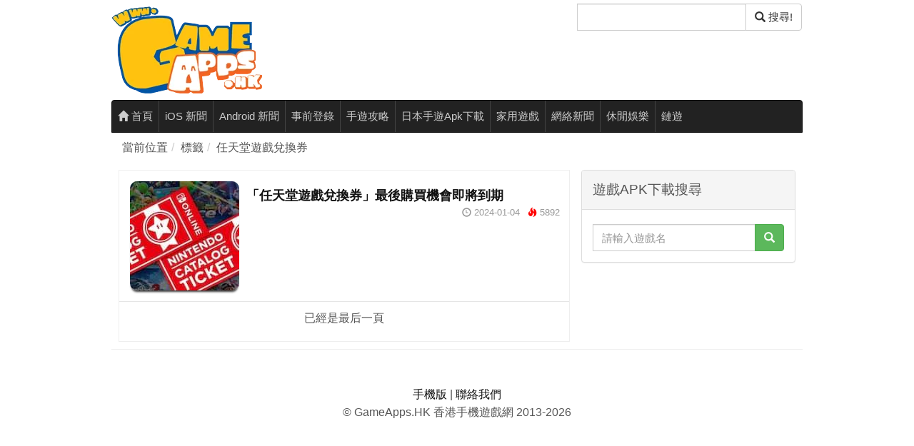

--- FILE ---
content_type: text/html; charset=UTF-8
request_url: https://www.gameapps.hk/search/tag/%E4%BB%BB%E5%A4%A9%E5%A0%82%E9%81%8A%E6%88%B2%E5%85%8C%E6%8F%9B%E5%88%B8
body_size: 5210
content:
<!DOCTYPE html>
<html lang="zh-HK">
<head>
<meta charset="utf-8">
<meta name="robots" content="index,follow,max-image-preview:large">
<meta name="viewport" content="width=device-width, initial-scale=1, viewport-fit=cover">
<title>任天堂遊戲兌換券 - 香港手機遊戲網 GameApps.hk</title>
<meta name="description" content="全港唯一手機遊戲資訊網 Gameapps.hk 每日最新香港、台灣、日本手遊APK下載！詳盡收錄最熱爆新聞極速送上！動漫情報 Cosplay 源源不絕為你打造最貼身玩樂享受">
<meta property="og:site_name" content="香港手機遊戲網 GameApps.hk" />
<link rel="canonical" href="https://www.gameapps.hk/search/tag/%E4%BB%BB%E5%A4%A9%E5%A0%82%E9%81%8A%E6%88%B2%E5%85%8C%E6%8F%9B%E5%88%B8/">
<meta property="og:title" content="任天堂遊戲兌換券 - 香港手機遊戲網 GameApps.hk" />
<meta property="og:url" content="https://www.gameapps.hk/search/tag/%E4%BB%BB%E5%A4%A9%E5%A0%82%E9%81%8A%E6%88%B2%E5%85%8C%E6%8F%9B%E5%88%B8/" />
<meta property="og:type" content="website" />
<meta property="og:description" content="全港唯一手機遊戲資訊網 Gameapps.hk 每日最新香港、台灣、日本手遊APK下載！詳盡收錄最熱爆新聞極速送上！動漫情報 Cosplay 源源不絕為你打造最貼身玩樂享受" />
<meta property="og:image" content="https://image.gameapps.hk/images/202511/11/GAMEAPPSHK123.jpg" />
<meta property="og:image:width" content="1200" />
<meta property="og:image:height" content="630" />
<meta property="og:locale" content="zh_HK" />
<meta property="fb:app_id" content="505075126207697" />
<meta name="twitter:card" content="summary_large_image" />
<meta name="twitter:title" content="任天堂遊戲兌換券 - 香港手機遊戲網 GameApps.hk" />
<meta name="twitter:description" content="全港唯一手機遊戲資訊網 Gameapps.hk 每日最新香港、台灣、日本手遊APK下載！詳盡收錄最熱爆新聞極速送上！動漫情報 Cosplay 源源不絕為你打造最貼身玩樂享受" />
<meta name="twitter:image" content="https://image.gameapps.hk/images/202511/11/GAMEAPPSHK123.jpg" />
<meta name="twitter:site" content="@GameappsH67282" />
    <script>
    if ('serviceWorker' in navigator) {
      window.addEventListener('load', function() {
        navigator.serviceWorker.register('/service-worker.js?v=202511SAFE')
          .then(function(reg) {
            console.log('SW 註冊成功:', reg.scope);
          })
          .catch(function(err) {
            console.warn('SW 註冊失敗:', err);
          });
      });
    }
    </script><meta name="p:domain_verify" content="41b15ebf7d06a287985dda7d4275cd1f" />
	<link rel="preload" as="font" href="/static/bs3n/fonts/glyphicons-halflings-regular.woff2" type="font/woff2" crossorigin="anonymous"><link rel="preload" href="/static/dist/b5f0eec0_9d0d6895.css?v=1765607292" as="style">
<link rel="stylesheet" href="/static/dist/b5f0eec0_9d0d6895.css?v=1765607292">
  	<meta name="copyright" content="(c)2013-2026 GameApps.hk">
    <link rel="alternate" type="application/rss+xml" title="GameApps.hk RSS" href="https://www.gameapps.hk/rss/">
    <!--favicon//-->
    <link rel="apple-touch-icon" sizes="180x180" href="/static/favicon/ga-180.png">
	<link rel="icon" type="image/png" href="/static/favicon/favicon-32x32.png" sizes="32x32">
	<link rel="icon" type="image/png" href="/static/favicon/favicon-16x16.png" sizes="16x16">
	<link rel="manifest" href="/manifest.json?1709">
	<link rel="mask-icon" href="/static/favicon/safari-pinned-tab.svg" color="#5bbad5">
	<link rel="shortcut icon" href="/static/favicon/favicon.ico">
	<meta name="msapplication-config" content="/static/favicon/browserconfig.xml">
  <meta name="theme-color" content="#ffffff">
<!--<link rel="preload" as="font" href="/static/bs3n/fonts/glyphicons-halflings-regular.woff2" type="font/woff2" crossorigin="anonymous">-->
		
<!-- Cloudflare Web Analytics -->
 <script defer src='https://static.cloudflareinsights.com/beacon.min.js' data-cf-beacon='{"token": "dbf12f368dfb4ed2a0d40f2c4537b493"}'></script>
 <!--<link rel="preload" as="font" href="/static/bs3n/fonts/glyphicons-halflings-regular.woff" type="font/woff" crossorigin="anonymous">-->

<!-- Auto Preconnect / Prefetch (Optimized) -->
<link rel="dns-prefetch" href="https://static.cloudflareinsights.com">
<link rel="dns-prefetch" href="https://www.cookiesandyou.com">
<link rel="dns-prefetch" href="https://i.ytimg.com">
<link rel="dns-prefetch" href="https://www.youtube.com">
<link rel="dns-prefetch" href="https://pagead2.googlesyndication.com">
<!-- End Auto Detect -->
</head>
<body>
 <!-- TOC & Privacy -->    
<!-- Cookie 彈窗 Start -->
<style>
  .popup-container {
    position: fixed;
    bottom: 0;
    left: 0;
    width: 100%;
    background-color: rgba(0, 0, 0, 0.75);
    transition: opacity 0.3s ease-in-out;
    opacity: 0;
    pointer-events: none;
    z-index: 9999;
    font-family: Arial, sans-serif;
  }
  .popup-container.active {
    opacity: 1;
    pointer-events: auto;
  }
  .popup-content {
    display: flex;
    flex-wrap: wrap;
    justify-content: space-between;
    align-items: center;
    padding: 12px;
  }
  .popup-content p {
    flex: 1 1 60%;
    margin: 0;
    color: #fff;
    font-size: 14px;
  }
  .popup-content a {
    color: #fff;
    text-decoration: underline;
  }
  .popup-buttons {
    display: flex;
    gap: 10px;
  }
  .popup-confirm-btn,
  .popup-close-btn {
    padding: 8px 16px;
    font-size: 14px;
    cursor: pointer;
    border: none;
    border-radius: 4px;
  }
  .popup-confirm-btn {
    background-color: #ffffff;
    color: #000;
  }
  .popup-close-btn {
    background-color: transparent;
    color: #ffffff;
  }
</style>

<div class="popup-container" role="dialog" aria-label="Cookie 提示視窗">
  <div class="popup-content">
    <p>
      為了提升服務質素，我們會使用 Cookie 或其他類似技術來改善使用者的閱讀體驗。
      如想了解更多請到
      <a href="https://www.cookiesandyou.com/" target="_blank" rel="noopener">這裡 &gt;</a>。
    </p>
    <div class="popup-buttons">
      <button class="popup-confirm-btn">確認</button>
      <button class="popup-close-btn">關閉</button>
    </div>
  </div>
</div>

<script>
  document.addEventListener("DOMContentLoaded", () => {
    const popupContainer = document.querySelector(".popup-container");
    const popupConfirmBtn = document.querySelector(".popup-confirm-btn");
    const popupCloseBtn = document.querySelector(".popup-close-btn");

    const showPopup = () => {
      if (localStorage.getItem("popupClosed") !== "true") {
        popupContainer.classList.add("active");
      }
    };

    // 改為使用者滑動頁面後才顯示，避免影響首屏加載
    window.addEventListener("scroll", showPopup, { once: true });

    const closePopup = () => {
      localStorage.setItem("popupClosed", "true");
      popupContainer.classList.remove("active");
    };

    popupConfirmBtn.addEventListener("click", closePopup);
    popupCloseBtn.addEventListener("click", closePopup);
  });
</script>
<!-- Cookie 彈窗 End -->


		<div class="container">    
		<div class="header row">
		<div class="col-xs-4"><a href="/"><img src="https://image.gameapps.hk/images/apps/weblogo.png" alt="GameApps.hk 香港手機遊戲網" width="211" height="140"></a></div>
			<div class="col-xs-4 col-md-offset-4">
            <form action="/search" method="get" id="search-box">
                <div class="input-group search-form">
                    <label for="search-q" class="sr-only">搜尋</label> <!-- 添加標籤 -->
                    <input type="Gameapps" id="search-q" name="q" class="form-control google-cse" value="" aria-label="搜尋"> <!-- 使用 aria-label 作為替代方式 -->
                    <span class="input-group-btn">
                        <button class="btn btn-default" type="submit" aria-label="搜尋"><span class="glyphicon glyphicon-search"></span> 搜尋!</button>
						</span>
					</div>
				</form>
			</div>
		</div>
	</div>
  <script defer>
document.addEventListener("DOMContentLoaded", function () {
  document.querySelectorAll('.news-content iframe').forEach(function (iframe) {
    const src = iframe.src;
    const match = src.match(/(?:youtube\.com\/embed\/)([^\?\&]+)/);
    if (match) {
      const videoId = match[1];
      const wrapper = document.createElement('div');
      wrapper.className = 'youtube-lazy';
      wrapper.setAttribute('data-video-id', videoId);
      wrapper.innerHTML = `
        <div class="youtube-thumb" style="background-image:url('https://i.ytimg.com/vi/${videoId}/hqdefault.jpg')">
          <button class="youtube-play-button" aria-label="播放影片"></button>
        </div>
      `;
      iframe.replaceWith(wrapper);
    }
  });

  // 點擊後動態載入 iframe
  document.addEventListener('click', function (e) {
    const lazy = e.target.closest('.youtube-lazy');
    if (lazy) {
      const id = lazy.getAttribute('data-video-id');
      const iframe = document.createElement('iframe');
      iframe.src = `https://www.youtube.com/embed/${id}?autoplay=1`;
      iframe.setAttribute('frameborder', '0');
      iframe.setAttribute('allowfullscreen', '');
      iframe.setAttribute('allow', 'accelerometer; autoplay; clipboard-write; encrypted-media; gyroscope; picture-in-picture');
      iframe.style.width = '100%';
      iframe.style.height = '100%';
      lazy.innerHTML = '';
      lazy.appendChild(iframe);
    }
  });
});
</script>
<style>
.youtube-lazy {
  position: relative;
  width: 100%;
  aspect-ratio: 16 / 9;
  cursor: pointer;
  background-color: #000;
}
.youtube-thumb {
  width: 100%;
  height: 100%;
  background-size: cover;
  background-position: center;
}
.youtube-play-button {
  position: absolute;
  top: 50%;
  left: 50%;
  width: 100px;
  height: 100px;
  background: url('https://image.gameapps.hk/images/202505/29/youtube-play.png') no-repeat center center;
  background-size: contain;
  border: none;
  transform: translate(-50%, -50%);
  cursor: pointer;
}
</style>
		<div class="container container-nav">
		<nav id="navbar" class="navbar navbar-inverse menu">
			<ul class="nav navbar-nav">
				<li class=""><a href="/"><span class="glyphicon glyphicon-home"></span> 首頁</a></li>
				<li class=""><a href="/list/category/iOS">iOS 新聞</a></li><li class=""><a href="/list/category/Android">Android 新聞</a></li><li class=""><a href="/list/category/Pre-Login">事前登錄</a></li><li class=""><a href="/list/category/Guide">手遊攻略</a></li><li class=""><a href="/list/category/Download">日本手遊Apk下載</a></li><li class=""><a href="/list/category/Game">家用遊戲</a></li><li class=""><a href="/list/category/Online">網絡新聞</a></li><li class=""><a href="/list/category/Entertainment">休閒娛樂</a></li><li class=""><a href="/list/category/NFT">鏈遊</a></li>							</ul>
		</nav>
	</div>

  <script src="/static/js/jquery.min.js?v=1652858403"></script>
<script src="/static/bs3n/js/bootstrap.min.js?v=1652858403" defer></script>
<script src="/static/js/index.js?v=1652858403"></script>
<script src="/static/js/jquery.lazyload.min.js?v=1652858403" defer></script>
<script src="/static/js/jquery.cookie.js?v=1652858403" defer></script>
    <div class="container in-list">
        <div class="breadcrumb-container">
            <ol class="breadcrumb"><li>當前位置</li><li>標籤</li><li>任天堂遊戲兌換券</li></ol>        </div>
    </div>
    <div class="container">
        <div class="row no-margin-row background-white">
            <div class="col-xs-8">
                <div class="news-list border-1">
                    <div class="media news-big-icon" style="min-height: 100px; min-width: 200px;">
  <div class="media-left">
        <a href="/news/59026/">
            <img class="media-object" src="https://image.gameapps.hk/images/202401/04/22.jpg" alt="「任天堂遊戲兌換券」最後購買機會即將到期" width="153" height="153" loading="lazy">
        </a>
    </div>
    <div class="media-body">
        <div class="sub-categories"></div>
        <a href="/news/59026/">
            <h3 class="media-heading news-list-title">「任天堂遊戲兌換券」最後購買機會即將到期</h3>
        </a>
        <div class="news-list-info clearfix">    <div class="pull-right">
        <span class="glyphicon glyphicon-time"></span> <em>2024-01-04</em> <span class="glyphicon glyphicon-fire high-pv"></span> <em>5892</em>
    </div></div>
    </div>
</div>
                </div>
            </div>
            <div class="col-xs-4 side">
                <div class="panel panel-default">
    <div class="panel-heading">
        <p class="panel-title">遊戲APK下載搜尋</p>
    </div>
    <div class="panel-body">
        <form action="/search" method="get" id="search-box-app">
            <div class="input-group search-form">
                <input type="hidden" name="c" value="4">
                <input placeholder="請輸入遊戲名" type="text" id="search-app" name="app" class="form-control" value="">
                <span class="input-group-btn">
                <button class="btn btn-success" type="submit" aria-label="搜尋"><span class="glyphicon glyphicon-search"></span></button>
                </span>
            </div>
        </form>
    </div>
</div>            </div>
        </div>
    </div>
       

<script type="text/javascript">
        infiniteScroll({
        loadSpot: 500,
        container: $('.news-list'),
        loadUrl : '/search/tag/%E4%BB%BB%E5%A4%A9%E5%A0%82%E9%81%8A%E6%88%B2%E5%85%8C%E6%8F%9B%E5%88%B8'
    });
    </script>

<div class="container">
    <div class="site-info background-white">
    <a href="https://www.gameapps.hk/" >手機版</a> | <a href="/page/alias/about-us">聯絡我們</a><br />
        &copy; GameApps.HK 香港手機遊戲網 2013-2026    </div>
</div>
<script async src="https://pagead2.googlesyndication.com/pagead/js/adsbygoogle.js?client=ca-pub-9217166953722324" crossorigin="anonymous"></script>
<script>
document.addEventListener("DOMContentLoaded", function () {

    const ads = document.querySelectorAll(".adsbygoogle");

    let observer = new IntersectionObserver(entries => {
        entries.forEach(entry => {
            if (entry.isIntersecting) {

                try {
                    (adsbygoogle = window.adsbygoogle || []).push({});
                } catch(e){}

                observer.unobserve(entry.target);
            }
        });
    }, {
        rootMargin: "150px"
    });

    ads.forEach(ad => observer.observe(ad));
});
</script>
<div id="fb-root"></div>
<script async defer crossorigin="anonymous" 
        src="https://connect.facebook.net/zh_HK/sdk.js#xfbml=1&version=v24.0&appId=218582525284401">
</script>

<script type="text/javascript">
    $(function() {

        // 側欄初始化
        if ($('#left_menu').length > 0) {
            Aside.init();
        }

        // 底部廣告延遲關閉（防止不存在時報錯）
        var bottom_ad = $('.somebody .bottom_fixed_ad');
        if (bottom_ad.length > 0) {
            setTimeout(function() {
                ad_dismiss(bottom_ad);
            }, 60000);
        }
    });

    // Apple Auto Link Maker
    var _merchantSettings = _merchantSettings || [];
    _merchantSettings.push(['AT', '1000ls26']);

    (function() {
    var autolink = document.createElement('script');
    autolink.type = 'text/javascript';
    autolink.async = true;
    autolink.src = 'https://autolinkmaker.itunes.apple.com/js/itunes_autolinkmaker.js';
    document.body.appendChild(autolink);
})();
</script>

<!-- Google tag (gtag.js) -->
<script async src="https://www.googletagmanager.com/gtag/js?id=G-MBXY5Q2LFV"></script>
<script>
  window.dataLayer = window.dataLayer || [];
  function gtag(){dataLayer.push(arguments);}
  gtag('js', new Date());

  gtag('config', 'G-MBXY5Q2LFV');
</script>
</body>

</html>


--- FILE ---
content_type: text/html; charset=utf-8
request_url: https://www.google.com/recaptcha/api2/aframe
body_size: 268
content:
<!DOCTYPE HTML><html><head><meta http-equiv="content-type" content="text/html; charset=UTF-8"></head><body><script nonce="CqpYSJ_JLNkmzTV-EveGOg">/** Anti-fraud and anti-abuse applications only. See google.com/recaptcha */ try{var clients={'sodar':'https://pagead2.googlesyndication.com/pagead/sodar?'};window.addEventListener("message",function(a){try{if(a.source===window.parent){var b=JSON.parse(a.data);var c=clients[b['id']];if(c){var d=document.createElement('img');d.src=c+b['params']+'&rc='+(localStorage.getItem("rc::a")?sessionStorage.getItem("rc::b"):"");window.document.body.appendChild(d);sessionStorage.setItem("rc::e",parseInt(sessionStorage.getItem("rc::e")||0)+1);localStorage.setItem("rc::h",'1768691521036');}}}catch(b){}});window.parent.postMessage("_grecaptcha_ready", "*");}catch(b){}</script></body></html>